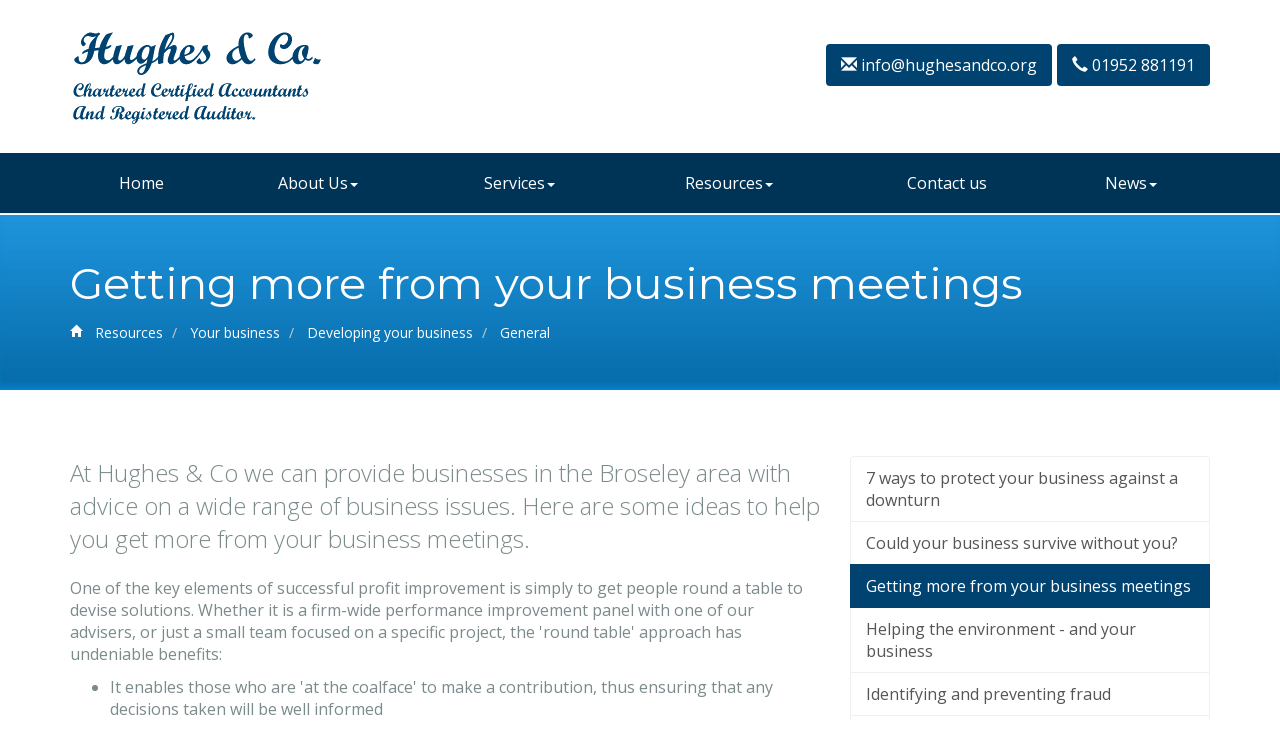

--- FILE ---
content_type: text/html; charset=utf-8
request_url: https://www.hughesandco.org/resources/your-business/developing-your-business/general/getting-more-from-your-business-meetings
body_size: 14906
content:

<!doctype html>
<!--[if lt IE 7]> <html lang="en-gb" class="no-js lt-ie9 lt-ie8 lt-ie7"> <![endif]-->
<!--[if IE 7]>    <html lang="en-gb" class="no-js lt-ie9 lt-ie8"> <![endif]-->
<!--[if IE 8]>    <html lang="en-gb" class="no-js lt-ie9"> <![endif]-->
<!--[if gt IE 8]><!--> <html lang="en-gb"> <!--<![endif]-->
	<head><meta http-equiv="X-UA-Compatible" content="IE=edge" /><meta charset="utf-8" /><meta name="viewport" content="width=device-width" /><link rel="shortcut icon" href="/favicon.ico" /><link rel="apple-touch-icon" href="/apple-touch-icon.png" />



<script type="speculationrules">
{
  "prerender": [{
    "where": {
      "and": [
        { "href_matches": "/*" },
        { "not": {"selector_matches": ".do-not-prerender"}}
      ]
    },
    "eagerness": "moderate"
  }]
}
</script>
	<link href="/css/styles.css" rel="stylesheet" type="text/css" media="screen" /><link href="/css/print.css" rel="stylesheet" type="text/css" media="print" /><link href="//fonts.googleapis.com/css?family=Montserrat" rel="stylesheet" type="text/css" media="screen" /><link href="//fonts.googleapis.com/css?family=Open+Sans:400,600,300,700" rel="stylesheet" type="text/css" media="screen" /><script src="//cdn.clientzone.com/framework/3.0/modernizer/modernizr.custom.2.8.3.min.js"></script><script src="//ajax.googleapis.com/ajax/libs/jquery/3.5.1/jquery.min.js"></script><script src="//cdn.clientzone.com/framework/3.0/bootstrap/bootstrap.min.js"></script><script src="//cdn.clientzone.com/framework/3.0/scripts/settings.js"></script><script src="//cdn.clientzone.com/framework/3.0/scripts/search.js"></script><link href="https://www.hughesandco.org/resources/your-business/developing-your-business/general/getting-more-from-your-business-meetings" rel="canonical" /><title>
	Getting more from your business meetings Broseley : Hughes & Co
</title></head>
	<body id="body" class="page-resources page-your-business page-developing-your-business page-general page-getting-more-from-your-business-meetings">
<form method="post" action="/resources/your-business/developing-your-business/general/getting-more-from-your-business-meetings" id="form1">
<div class="aspNetHidden">
<input type="hidden" name="__VIEWSTATE" id="__VIEWSTATE" value="8NhcY2/hC13czDlYZIICAwfXNMbWRvhKUbLT9yg1BWhrbI3FG5MZ/ZIl4hCKILadXyzLOXOskwy83++E2P5Eu9xHGRi22JVNqa8d9XSSfiYFPztGaF9UkeJq6DWU2Lb8lpKbNyeeAfOkdQtpk43uvQ2OHh3YeN75gFCoIQlHUDor6oVKQKEI6IWTgtVSRkicv5Lbxwht3eUn8+wqJ3kqYCDEjiEHZ/sFk5ObxqYyEI7UOwk1HCgNB3wxF2RpbjlRa+v3xI+P7HdcDo7YHoUsdMQ2T1fn1e1+LqpRvSYXtLbgynTCHK0WV4als/KaZIfrvKzBctny+Srd7dOVdueVuXnRsCkihcqBDYWLZTI/WqDpirO+Qe7XaSlUTe8ga5ap0kynjz4/n/tSgspFwJGR7+qMkS7x2Uu/X5qtRQaRXHv4AvBTCd+KBtL49QttfsKGtocf8vNyMiMajV/rdFmMQ+yi9UEQot0PBmSPPEpOWjvtrdkmzeKGTjV81Wm1RiPmKRFLJC05HPCGqIHbHHXzg45juLMUTtsLwcS1qJsS14xwpwtpj7xpSff3eWfXAaaA0JdwPE5HdhQ6NWH931DZePkSFGRU2VLGC2hVymZJBlDUm+MbxHEqsvg4ZMqF6SPLtt4ArzLuw/LG4K7MaZhyVEydGSe5LQari3UworuWk2QN6TqVIGYw3Ls/81dmuer/2D5b2NanTDZNIlXyd7cjZ6Sp+GDxCWkLTLOdEa3FbUbnTbEqZFMt1g7FpS4ZhAedDla7XimhE4gLnlK7+G3tm7yUWt2MsnU/BcKBa2NFJrAGCMf/CUwD2KWZvQJ8w3J+NZ2qXMz8h9sdYGUTQ1k2YXySWOYj8FlHZMjsz1v52S2AR5PrtxqGrfrsdjevy1Uccde+zgFSpkRSzOasYIN77ULLjHKj9v/yNBpAu05uNL5l1ofZjLPBKlIJU3TjVUlawOfM2ShS5g3aRsVZub2MOTIjG12eM6CBDbtW0eH31THf9NiGvVc/h3bFNePJOF9NfPxPI9sXpsvg6xPDuNA0azxYK8yKDNWn4Gczowk5dzyl3hAmN+XNK3ej5lklE6I1ShGebhA7nRv/LTU1/InsWg0b2qHfktgYxgp2+ExPsTJDE8GqopSKRnnxPDbL5fjR0P4uHxiDe/PswBAXUM17Ac5f5TvOBjWTo+71wLGvpCTSL6LdMkOiRi3/P7uEdRDMZHhoSEjpyefDfpLk19Blw5/nA5xPJ01gGfc7WBLgyvLGYyypv0yiFXZi1+qTeSSdS5Mt/f81i0WDTYshBZG8btHAy9ROrhmm2Q1xQh3w7mgR1zjbsWOT/rFnRJtyNH4RSQu1LOGly0CIyQyVgNDJnMR8MCHUbBLGlmtkLfkWafvUx9S+vAHgQVNu57zrckEJbdxd2UaeeWeMUT88v2B90eVZ8u4XqQtBR1h2jA3fv+5lxmfP3IO5hfChEqHWpesHq6ydG/u0tpeVLtU3GQL31uYXoAYwQWdOcKYFkEP70xT+t8ZUq8r8FFMzVM9Qw4O6n8U4+DDZOM9Qujqf4CRUShsbW7Ot0NrZjfzdlehlLivkdT4gIXHioQRkrCKwBrbn67r1wMzNm2YeXMAko/utnAWp5OkxQLoGdsZnIFkEtNHzBopMQmFFiEDqoWf/KhrM6eTSG6KT8lnGS3QkwULSmilW9CIEGwQ5CFE47hZ8UgybGdTAkKbLSLa2V6Sgf3K5H4W2ohHgl/8BbYSpG+bBHIUc0l4S475HU5HbhtiqQyPgjdmcFqzqik4ZWMXJeunT1fS4Jm8ijPN4m65E1EDmNJo8EA7E3f5qJorbrerbgg/534Hdh+ynnQYPpN91sm8GgWAJm4DayhEOTFD9ULeMtQ88lJf5F4CmqxnIgDGOi8x8kSEM9poztJXG2OUgb0XTnfiYHYx67EHXPeGgp+Sf6g7uuf/xZXENAYQF3h0wk5j1a+EmOXr6IsIyoIwKV7OXsjftPV7vo0oG9IUsY/4NhzyuEBAG0ccO9DDrdgoQoawvglE4wE4K9LsN6Sg9Qaf8hKRv8L0I+6heZjfiDenyU/v4925mbfaRCKsS34LvH3rYMCMq0Mi9fvdxdtza9tGTfWQQg/FN8smyqPx3RnuGDEqxh94flDDtvi2cHIeZMFovVpsB+Xma8PWHfZ6A+WLsKfu17RmG0he/LaB/Z/kXWOdhWYpxpol1/[base64]/nEMwtJSMSwkEjBkdAVhCQ9Y1KeQ+v7iQU29KbyiheaGEu3qK0D89la6sl+lFcn3lKqc/jjgof3s6ADk25T1BFWwdkN6iHT6U5Nz8aso4mPSs2phxupktFk18vm77/ONrfxYrsrndY4B60z9s0TiCPeb9VyYIUpAMwd1649X3ZNuKV7jxBN9BXNRoIMgzWkE/kFUx4rpdwnvxwEkUAb3BIVh9nmc75ezfZuX6CDqQokotRqxTSKtkjEoswGUiiReGQK2VA56vlIVFO0lGtuIYyaqlwsKJdHST3q/8i+F4G6JFO65p4yXrg0JIccPy8xtfbwl0u3haXNAJ6ezl2Y5L3Beb0PSgnZPicZYOL/iwTiSdSD4PzNVmwXR0L/S3mp4YN+KVpfWpdsC+bXtlkZfPyrQfD6ayDEaS8aIfJG2aJU0xBmEpOlexxsWLpdU0HE+f/VUAP8i4Xpjh5hv0XCwq6qf4oZXJUeXLjGtSXQ8R0hfK+QvTj78unL7kNLsZvVo+x9SEjZE9RkJPS7yWtWEDfh0D/c2wA7tvA+R51wvMttrEz+/PQJBn+ZPEsuhrhlXBVyb5Z1JrfPApOAEwnSca5cQCN06Sm8x227ZNA6VGQ6p8Z3zUS0HQjQhqt6IJU8QF30UcesZKQ50PJXeowBH7nuOQjDbnYygIK88yaDmKetDWR8AKYKpCCJVFcNluDWijVeFkBvU45rNGbIlO/hpEXJZtXYWNpibbAWQakr60CFXZdeAJDrsee06SllnPWiiYevThUusvzsCGUxMFxs0PTnL6cWfkYqq29f7ligxT5OIo3GFlzc8ha9AWdIX4eS07awvMukCe3B4E26Ujhh2GyAO6NhAOooNSI0L1Mzog3YyZ9tRP/4AUUrJ1ILV7PpeJFzF989uuGTImwar2BhRsNxMUMCAOjCQv77VBDRCc1SoXoHU6rJjQpSLlLhtzWI7EVffQqkoFeVcsPJVe+TLpJTH/gs+V5w3nKnYEyX/sn+EkXm/tzlHbH25jc9JY2NbTMEJ89LJ+KJRxytK5UAGmRCWJufJyxoV6hZ9nR0mTGr7gftoBMcuyWNsSnr8yBOsLrLde6/Spe7HjFrLGyCArIhkX1dbbZDhfFhvBX84rb846uN2AMzmbdlnQ85IaeqfziYAGPFY19IScz01n3QjLlLjfSRLLJGfEj1iIL5dvqZ7TI14ULncvV96SbHws/nTXF2/bPTsKqPCN03jqT+J0IzfiegdchD5Gslq5qAPknhemFwzPs1j8YvhSllfB8RKkSVTDiu/KqUREteOzVpE2A5yxXkkuDMSMbwB7RYOZIVyyA24IMqMOe+5tP4ngvgtEbIELT69qCDX/nZB1CHkCqflvWfxgcq5bh8BG+yktiPaLnsUVUcOF3ag67rCCHHX6jho70uARoQJ12Y/bo2O5mhxegvKaADuoSjOaAbkSnPu9vpI61D+ePDaF/jOJYqjgKQABKL/[base64]/10UtYNZ+o3mVB/GG/cZgLUzrexVkvyi5Edu0cMkcxkhtn9feqrMNEZXHzlW8hLBgsriGuDJYmN80SPy6sP9i44TzKtZR3eY73sGF6vkuPHea4pdWPoH0xorTeEEk5UbMzGOwmiryObLnCTZYZc6chGieU16aqQiOdTGv6KYmx/d4al716vR9qN/DkMKdmJ3J9HXf6Jeb9i/MY9CsfCH/CqP6qqDkkvwGi4odgBy9wpCWySEP5ypdgqRFm06LNENm+xeNepsafZTth4FDDRHMV3bhioiNf2JFjehTZ5FKn5oQ6QHOd29bU17+NI77W7cGTSCv/KfXB+f41KGpH6QfsC3zCavXKnykbtTSET9hbTscS6+XkpOmhXMWjlqThgkmplhN/Bj3Fxj6ABzP7Kd4KTTvjVgvy1dLjoJ1aFhOOEZVGW9fOvdF0I0KY5eHfUIDqio+YT275YivqZquF3V1CrXHaCGUB1ZwQqWqt8WtUZpMVPQQYsi5yOY0FkaU0zhy8IUssb8/wgthB4vsjSYUFl8MB3ir33LA4chOcGXpVTtGe4Mg8Mxih8CQ/BKNDyXT+GhB6RkEDhpFUGwA2jVN1TZfGJZ6JSPk+FGGynrOyKBL6ekzCG9iAHIdd7phc+OU1xFvAT/gTcjzRnkxRhlVsKi699p8JQl5PMisQAd2871aE6XzbscJAUznXl6r8n6acO4GGnC6dQLJKWvsakllQLbUG5FBhq60a8bQu5qpg2pzTBIDxmGKdv8Gckx1QbtivDQXNc56pzqpVtV/jcMpykpQTu0XxDqjv0PezwlJ7g4YNatchHWxXE1a1wT2LMYFCl1PtPoj6Na9beyZm3BjXogETKZT+/gxPvhs5HlYYq6PQZGvTvMEDkKsLXkax31x74D7a4oSYyDQYm4invp+Rr9n1x4j26OISNgrYGraKwp0OA/[base64]/[base64]/[base64]/[base64]/9JHaOr/J71KlidaTqy7PGNTuOrHREpLUfYcPrPAS5Fm+yKTw5N3btR98l9zfqN4/7HYiL6ePZNEr1BoLVd1C2e5+ieYgcJ4/mjmVRov+m5chGke/sOKMnpEKy8HoBMvs0r/1rxWCVcCBy0eOGWe4LKl+vsITdfj1CUtLiFrvgZlGbs9FYrSDKKNZMD2ipgBAgUKYGpsRS7OKIspaH6BHa6h136cnMIy+YA/xG8eYvY053sxjo0imt3rUzt7TE29HOp4RtTfTmPqaosDawuX+Ecye/QOR0LcrADHsdnEg41vRiTnNivO2F8/sLzza4NvPdbYpptV4SGWJyOSGQ5L3B5EF4vm33VzT4lNOyW3xqCsQTa4rIwIOANl07IIMzQJeRsJXQgxp7LcnOICoyrW9vKHNMJ0KahiMfvmq9jVhXSlVDhcw7KSUxCYA7CCx0cp3mg76SJkRFRq5Z1q06pEf7v5tsTdJ+zpvwAtPCwmWZZRrZyCC2hFZc/KWRbCK8sCDoGScLCn4oeexsFwzuMSb1kxdIsD4kvosLlZajid/4kWvy3IMC2uqws1mKsNzHn6O9ipwN3iwsf8HCUQqv6UT464xbWQm0F5IBwbUYARksUjGO8d0nHS0GW2LsjWHYEfQyFgLjjBpIR8++75QS5B89q0GtlbtQ5p3YU5c/[base64]/UptTrwpisdkk98J87vfkR2+Ry/Yf1dtdnIHZH4V6YFbxCrWlz7jFeLikoNyOr58N9Y/T4AvDky6hq2bDA1oltzNCA4vqQZ3NmhiuyDsk/XYMDWCTOvFPv/GBiHlMkk4JZEvBeHYmkQdFxtGrUn2U/[base64]/d6ZE63G7XhC+Fl1YjpGL3HXLSdKJw/tKskPctbbR07T/wuZND/IXee5rO1UdcJMlSHzqNxNE30mpZTPSS4dGaydMkUrzl5/BzJ8UNfj/[base64]/NWvpYMioU29YCkplX5qCdUqL/BuHrAhX1VddKrJsOxy8viRFPOmgxSZ2din6D56K11hR96mMzpt47rHsw4iEINdQ9KjETlwNHTd8MTeSjFz5cYqthS6r5nyZoNYm7Xi4iWaK0tmtTooVmilxyS9PNGTHXDphLJVGaY2IE7AhwhQJKroptl1idz3APRlHh1HK20m/SRVfgqrlzYfHrlVSVm3m6XeZ8xqKw6G/vzd0oOvukz6UXGBP/g43H1ZSfGk/Sl1s5UYmkquqoNVq+DC/6eoLHukE0NYA42TOUX3N6xTdd6WCmg3aP2JPgJoM4T0jPhyuiZ30djPl4tmXJT0EDD4MnKJGUB9IFG8Qrfd3hj1PT9+7zotHNdU9o27/2PX5A9hGGdx2QOsuLp0BVxOS+fugSpMwGx5EWSWNYkeqf0wcsESegSR0dMWOauxgvHFq6ydZb/N3IqzrRxX7jy4r51El9rtvvxhNOiCzAvXfD9wn+29wSMaEjmh/KUII2iM6OTLvNR4V/JJ88emTq3pSRIoiEfG9Q/w/GQvLpeWbmzfLPnWah8pZnNhQaiy9nDnrIGjpCK9poBbU5hCRD094v8IZvG+DfxZ5FEJlSF2vNQyZd1GEY1BZMoUYrd5R+Lz/h2GQj4xkNh8z2ghJhSzTrmUM3X6Cfii/nlbT/p/ivBzjwwcpm5a3FiEEA/UUHWxhMHkwbyY3yx/xDOSPImuLVaGuEXwr4Vr/Cy5/8sc5KwPk1UwzVn+YpWWHc8X52MYf1pbfxsHOALtRqPHKjkWNIq34PEQvvaOecnffiASBID5n5h0YX0kNkcj3wRxQXFcdmOuSXAJureYUQQXec+3da4pEZvG/ZMg8n07acm8yYT8dHrCIsG/dR/ZWKgVdLcq/JKFeN3YcvniF/[base64]/ZYgkyegz92oyDtLfjHLv2PG/V0BiXCwDTwl28gmE7/y3M/YyeAY7Wehd3lxVzhUtUJ1fOXyXajaez7NUQpv+tKqVRRH54uSvH44V4wiHi1jujYkHdqsZQ0dmX54yMKD2/5/wh1X7blYKL+2CLQ28e83z7IQZy9S++R8fwiSUs5nhx9l2+4le1TXJchskLYiTb53Q2vXboa8rq5l4BY1xkkWsvtG6CxQWn8w/eqaJ6Rf8DliF/YL/xo+svbItw9+WiTgeWQf8vATKASH+zufZMY5+0ixqbnXbVs1HczeURDDQtzHdJsh6ncDRH5afT991mT1ySysIBSAjWnZkc+kyjKQXpyTJcvIr5FuFzwaij1I/IMHXCvAMCvBgtg8e8WLsUl5D/qVp8zOiBNAinG/SabnXbO/z/7xBaOVXSp0FjjqEbgZ642YgnGDMf8G7i4fg237BUF8Z6XzN9mdy8iQD4uiUsTwllj9W/d2mzYlWewjXlslJBkFwzWRerGexX2hn5VUQzEBfaLTfBZHk77KpBUUTgv144wrd8652FCq5d/wT4DmrPe5zKvneFoaJ3yUjj8AMVGAwIXotm8tsbXYyoNiE6OYg=" />
</div>
<!-- IE6 warning and Accessibility links -->
        <div class="container-fluid">
		<div class="access-links">
	<h2 id="page-top">Accessibility links</h2>
	<ul>
		<li><a href="#skip-to-content" title="">Skip to content</a></li>
		<li><a href="/accessibility" title="">Accessibility Help</a></li>
	</ul>
</div>
		<div class="browser-wrap">
    <div class="chromeframe" style="display: none;">
        <p>You are using an outdated browser. <a href="https://browse-better.com/">Upgrade your browser today</a> for a better experience of this site and many others.</p>
    </div>

    <!--[if IE]> 
        <div class="chromeframe-ie">
            <p>You are using an outdated browser. <a href="https://browse-better.com/">Upgrade your browser today</a> for a better experience of this site and many others.</p>
        </div>
        <div class="small">
            <p>If you are having trouble viewing this website and would like some information please contact us on the details below...</p>
            <p>Tel: 01952 881191</p>
            <p>Email: <a href="mailto:info@hughesandco.org">info@hughesandco.org</a></p>
            <p>Address: <span itemscope itemtype="http://schema.org/AccountingService" class="address-mini">Hughes & Co, 
<span itemprop="address" itemscope itemtype="http://schema.org/PostalAddress">
<span itemprop="streetAddress">The Stables, Broseley Hall, Church Street</span>, <span itemprop="addressLocality"> Broseley</span>, <span itemprop="addressRegion">Shropshire</span> <span itemprop="postalCode"> TF12 5DG</span>
</span>
</span></p>
        </div>
    <![endif]-->
</div>
	</div>
        <!-- / IE6 warning and Accessibility links -->
        <div class="site-wrap" id="site">
            <!-- Remove the jumbotron-height class in the div below if you use a carousel -->
            <header class="site-header-wrap jumbotron-height">
                <div class="brand-wrap">
                    <div class="container">
                        <div class="row">
                            <div class="col-sm-5">
                                <a id="print-logo" title="Hughes & Co - Accountants in Broseley" href="/">
                                    <img class="img-responsive" id="logo" alt="Hughes & Co, Accountants and Registered Auditors - Broseley" src="/img/logo.png">
                                </a>
                            </div>
                            <div class="col-sm-7">
                                <a class="btn btn-outline" href="#open">
                                    <span aria-hidden="true" class="glyphicon glyphicon-earphone"></span> 01952 881191
								</a>
								<a class="btn btn-outline" href="#open">
                                    <span aria-hidden="true" class="glyphicon glyphicon-envelope"></span> info@hughesandco.org
								</a>
                            </div>
                        </div>
                    </div>
					<nav>
  <div class="navbar navbar-default"><div class="container"><div class="navbar-header"><button type="button" class="navbar-toggle" data-toggle="collapse" data-target=".navbar-collapse"><span class="icon-bar"></span><span class="icon-bar"></span><span class="icon-bar"></span><span class="burger-menu-title">MENU</span></button></div><div class="navbar-collapse collapse">
<ul data-cmsnoindex="true" class="nav navbar-nav">
<li><a target="_self" title="Home" href="/">Home</a></li>
<li class="dropdown">
<a class="dropdown-toggle" data-toggle="dropdown"  href="#" title="About Us" target="_self">About Us<b class="caret"></b></a>
<ul class="dropdown-menu">
<li><a target="_self" title="The Firm" href="/about-us/the-firm">The Firm</a></li>
<li><a target="_self" title="Meet the Team" href="/about-us/meet-the-team">Meet the Team</a></li>
<li><a target="_self" title="Testimonials" href="/about-us/testimonials">Testimonials</a></li>
</ul>
</li>
<li class="dropdown">
<a class="dropdown-toggle" data-toggle="dropdown"  href="#" title="Services" target="_self">Services<b class="caret"></b></a>
<ul class="dropdown-menu">
<li><a target="_self" title="Overview" href="/services/">Overview</a></li>
<li><a target="_self" title="Accounting services" href="/services/accounting-services">Accounting services</a></li>
<li><a target="_self" title="Auditing" href="/services/auditing">Auditing</a></li>
<li><a target="_self" title="Business Support" href="/services/business-support">Business Support</a></li>
<li><a target="_self" title="Company Secretarial" href="/services/company-secretarial">Company Secretarial</a></li>
<li><a target="_self" title="Corporate Finance" href="/services/corporate-finance">Corporate Finance</a></li>
<li><a target="_self" title="Payroll" href="/services/payroll">Payroll</a></li>
<li><a target="_self" title="Taxation" href="/services/taxation">Taxation</a></li>
<li><a target="_self" title="Wealth Management" href="/services/wealth-management">Wealth Management</a></li>
</ul>
</li>
<li class="dropdown">
<a class="dropdown-toggle" data-toggle="dropdown"  href="#" title="Resources" target="_self">Resources<b class="caret"></b></a>
<ul class="dropdown-menu">
<li><a target="_self" title="Overview" href="/resources/">Overview</a></li>
<li><a target="_self" title="Your business" href="/resources/your-business">Your business</a></li>
<li><a target="_self" title="Your money" href="/resources/your-money">Your money</a></li>
<li><a target="_self" title="Tax information" href="/resources/tax-information">Tax information</a></li>
<li><a target="_self" title="Tax strategies" href="/resources/tax-strategies">Tax strategies</a></li>
<li><a target="_self" title="Interactive tools" href="/resources/interactive-tools">Interactive tools</a></li>
</ul>
</li>
<li><a target="_self" title="Contact us" href="/contact-us">Contact us</a></li>
<li class="dropdown">
<a class="dropdown-toggle" data-toggle="dropdown"  href="#" title="News" target="_self">News<b class="caret"></b></a>
<ul class="dropdown-menu">
<li><a target="_self" title="Overview" href="/news/">Overview</a></li>
<li><a target="_self" title="Business News" href="/news/business-news">Business News</a></li>
<li><a target="_self" title="Hot Topics" href="/news/hot-topics">Hot Topics</a></li>
</ul>
</li>
</ul>
 </div></div></div>
</nav> 
                </div>
                <div class="site-header-inner">
                    <!-- Change the dic item below to CAROUSEL_HOME if you want to use a rotating banner -->
                    
                </div>
            </header>
            <!-- Skip to content link - place just before main content! -->
            <a name="skip-to-content" class="skip-to-content"></a>
            <!-- / Skip to content link -->
            
            <div class="site-main-content-wrap">
                
                    <div class="page-title-wrap">
                        <div class="container">
                            <h1 class="animated fadeInRight">Getting more from your business meetings</h1>
                            
								<div class="breadcrumb-wrap animated fadeInUp">
									<a href="/">
										<span class="glyphicon glyphicon-home"></span>
									</a>
									
<accsys_noindex>

        <ol class="breadcrumb">
    
        <li >
        
         <a href='/resources' title='Resources' target="_self">Resources</a>
        </li>
    
        <li >
        
         <a href='/resources/your-business' title='Your business' target="_self">Your business</a>
        </li>
    
        <li >
        
         <a href='/resources/your-business/developing-your-business' title='Developing your business' target="_self">Developing your business</a>
        </li>
    
        <li >
        
         <a href='/resources/your-business/developing-your-business/general' title='General' target="_self">General</a>
        </li>
    
        </ol>
    
</accsys_noindex>

								</div>
                            
                        </div>
                    </div>
                
                <div class="container push-ends-large animated fadeInUp">
	<div class="row">
		<div class="col-sm-8 col-xs-12">
			
<p class="opening-para">At Hughes & Co we can provide businesses in the Broseley area with advice on a wide range of business issues. Here are some ideas to help you get more from your business meetings.</p>


<p>One of the key elements of successful profit improvement is simply to get people round a table to devise solutions. Whether it is a firm-wide performance improvement panel with one of our advisers, or just a small team focused on a specific project, the 'round table' approach has undeniable benefits:</p>
<ul>
<li>It enables those who are 'at the coalface' to make a contribution, thus ensuring that any decisions taken will be well informed</li>
<li>It ensures that all the key players 'own' the problem and buy into the solution, thus improving both accountability and commitment</li>
</ul>
<h2>Structured discussion</h2>
<p>But there is more to a successful round table than just bringing the parties together and inviting them to say their piece:</p>
<ol>
<li>From the outset the discussion must be structured so that it leads to a workable solution</li>
<li>Participants must feel free to contribute their ideas in a non-judgmental, non-censorious atmosphere</li>
</ol>
<h2>Focusing on solutions not problems</h2>
<p>A simple technique that enables you to achieve both these goals is to begin with a brainstorm and introduce a simple rule that all contributions must be prefaced with the words, 'How to....'</p>
<p>Thus, rather than saying, 'The problem is the bottleneck at the welding station', or 'When is someone going to do something about the bottleneck at welding?' the participant would say simply, 'How to remove the bottleneck at welding...'</p>
<p>This immediately creates a positive tone for the discussion and focuses minds on the solution rather than the problem.</p>
<h2>Develop an action plan</h2>
<p>It is a good idea to have a facilitator who records each contribution, perhaps on a flip chart. Then in the second half of the meeting the participants:</p>
<ol>
<li>Choose from the contributions those solutions that seem most appropriate</li>
<li>Assign specific actions to individuals to accomplish the chosen solutions</li>
<li>Set timelines and agree a follow up</li>
</ol>
<p>Experience shows that structuring a discussion in this way not only increases the chances of a positive, practical outcome but also greatly speeds up the meeting.</p>
<p class="closing-para">If you are based in the Broseley area would like support and assistance from experienced accountants and business advisers, <a href="/contact-us" title="Contact us">contact</a> Hughes & Co. We would be delighted to hear from you.</p>


		</div>
		<div class="col-sm-4 col-xs-12">
			<nav>
  <div class="content-page-nav-list-wrap">
<div class="list-group">
<a class="list-group-item" title="7 ways to protect your business against a downturn" target="_self" href="/resources/your-business/developing-your-business/general/7-ways-to-protect-your-business-against-a-downturn">7 ways to protect your business against a downturn</a>
<a class="list-group-item" title="Could your business survive without you?" target="_self" href="/resources/your-business/developing-your-business/general/could-your-business-survive-without-you">Could your business survive without you?</a>
<a class="list-group-item active" title="Getting more from your business meetings" target="_self" href="/resources/your-business/developing-your-business/general/getting-more-from-your-business-meetings">Getting more from your business meetings</a>
<a class="list-group-item" title="Helping the environment - and your business" target="_self" href="/resources/your-business/developing-your-business/general/helping-the-environment-and-your-business">Helping the environment - and your business</a>
<a class="list-group-item" title="Identifying and preventing fraud" target="_self" href="/resources/your-business/developing-your-business/general/identifying-and-preventing-fraud">Identifying and preventing fraud</a>
<a class="list-group-item" title="Leasing equipment" target="_self" href="/resources/your-business/developing-your-business/general/leasing-equipment">Leasing equipment</a>
<a class="list-group-item" title="Most common fraud risk factors" target="_self" href="/resources/your-business/developing-your-business/general/most-common-fraud-risk-factors">Most common fraud risk factors</a>
<a class="list-group-item" title="Protecting against disaster" target="_self" href="/resources/your-business/developing-your-business/general/protecting-against-disaster">Protecting against disaster</a>
<a class="list-group-item" title="Relocating your business" target="_self" href="/resources/your-business/developing-your-business/general/relocating-your-business">Relocating your business</a>
<a class="list-group-item" title="Use corporate giving to improve your bottom line" target="_self" href="/resources/your-business/developing-your-business/general/use-corporate-giving-to-improve-your-bottom-line">Use corporate giving to improve your bottom line</a>
<a class="list-group-item" title="When you suspect employee fraud..." target="_self" href="/resources/your-business/developing-your-business/general/when-you-suspect-employee-fraud">When you suspect employee fraud...</a>
<a class="list-group-item" title="Work and travel" target="_self" href="/resources/your-business/developing-your-business/general/work-and-travel">Work and travel</a>
<a class="list-group-item" title="Working from home" target="_self" href="/resources/your-business/developing-your-business/general/working-from-home">Working from home</a>
</div>
</div>
</nav>
		</div>
	</div>
</div>

                <div class="social-wrap soft-ends">
                    <div class="container">
                        <div class="row">
                            <div class="col-sm-12">
                                <div id="searchareaWidget" class="form-inline form-search">
  
<div class="input-group">
    <input name="ctl00$ctl00$ctl08$txtSearchBox" type="text" id="ctl08_txtSearchBox" class="form-control search-query" placeholder="Site Search..." />
    
    <span class="input-group-btn">
	    <button class="btn btn-default search-button" value="<span class='glyphicon glyphicon-search'></span>" type="button" onclick="dosearch('search','ctl08_txtSearchBox');" >
	    <span class='glyphicon glyphicon-search'></span>
	    </button>
	</span>
    
</div>
  <script type="text/javascript">

        var $searchinput = $('.search-query');

        // Hook the key down event for the search input box and enter being pressed. Redirect the browser to the relevant search page to emulate the
        // search submit button press operation which in this case isn't available.
        $searchinput.keydown(function(event){

        if (event.keyCode == 13)
        {
        event.preventDefault();
        window.location = "/search?Q="+$searchinput.val();
        }

        });
      </script>
</div>
                            </div>
                        </div>
                    </div>
                </div>
            </div>
            <!--/end site-main-content-wrap -->
            <footer class="site-footer-wrap">
                <div>
                    <div class="container push-top">
                        <div class="row soft-top-large equal-height">
                            <div class="col-sm-3">
                                <div class="xs-block">
                                    <h4>Copyright</h4>
                                    <p>&COPY; 2026 Hughes & Co. All rights reserved.</p>
                                    <small>We use cookies on this website, you can find <a href="/disclaimer#cookies">more information about cookies here</a>.</small>
                                </div>
                            </div>
                            <div class="col-sm-3">
                                <div class="xs-block">
                                    <h4>Contact Us</h4>
                                    <p>
                                        <span class="phone">
                                            <small>Please call:</small>
                                            <br>
                                            <span aria-hidden="true" class="glyphicon glyphicon-earphone"></span> <a href="tel:01952 881191">01952 881191</a>
                                        </span>
                                    </p>
                                    <p>
                                        <span class="email">
                                            <small>Or email us:</small>
                                            <br>
                                            <span aria-hidden="true" class="glyphicon glyphicon-envelope"></span> <a href="mailto:info@hughesandco.org">info@hughesandco.org</a>
                                        </span>
                                    </p>
                                </div>
                            </div>
                            <div class="col-sm-3"> 
                                <div class="xs-block">
                                    <h4>Quick links</h4>
                                    <p class="mini-site-map">
                                        <span id="minisitemapwidget">
  <a href="/home" title="Home" target="_self">Home</a> | <a href="/contact-us" title="Contact us" target="_self">Contact us</a> | <a href="/accessibility" title="Accessibility" target="_self">Accessibility</a> | <a href="/disclaimer" title="Disclaimer" target="_self">Disclaimer</a> | <a href="/help" title="Help" target="_self">Help</a> | <a href="/site-map" title="Site map" target="_self">Site map</a> | </span> 
                                    </p>
                                </div>
                            </div>
                            <div class="col-sm-3">
                                <div class="xs-block">
                                    <h4>Address</h4>
                                    <address><span aria-hidden="true" class="glyphicon glyphicon-map-marker"></span> <span itemscope itemtype="http://schema.org/AccountingService" class="address-mini">Hughes & Co, 
<span itemprop="address" itemscope itemtype="http://schema.org/PostalAddress">
<span itemprop="streetAddress">The Stables, Broseley Hall, Church Street</span>, <span itemprop="addressLocality"> Broseley</span>, <span itemprop="addressRegion">Shropshire</span> <span itemprop="postalCode"> TF12 5DG</span>
</span>
</span></address>	
                                </div>
                            </div>
                        </div>
						<div class="row soft-ends">
							<div class="col-sm-12 text-center">
							<p>Registered as auditors in the United Kingdom by the Association of Chartered Certified Accountants</p>
								<img src="/img/acca.gif" alt="acca">
							</div>
						</div>
                    </div>
                </div>
            </footer>
        </div>
        <!--/end site-wrap -->
        <!-- Scripts go here -->
        <script src="//cdn.clientzone.com/framework/3.0/scripts/placeholder.min.js"></script>
        <script src="/scripts/scripts.js"></script>
		<script src="/scripts/owl.carousel.min.js"></script>
		<script type="text/javascript">
			$(document).ready(function() {
			 
					$("#services-slides").owlCarousel({
					items : 4, //10 items above 1000px browser width
					itemsDesktop : [1200,4], //5 items between 1000px and 901px
					itemsDesktopSmall : [992,3], // betweem 900px and 601px
					itemsTablet: [600,3], //2 items between 600 and 400
					itemsMobile : [400,2], // 1 item under 400
					autoPlay: true
					});
			 
			});
		</script>
	<!--[if lt IE 9]>
      <script src="//cdn.clientzone.com/framework/3.0/Bootstrap/respond.min.js"></script>
    <![endif]-->
	
<div class="aspNetHidden">

	<input type="hidden" name="__VIEWSTATEGENERATOR" id="__VIEWSTATEGENERATOR" value="EC7BA6DB" />
	<input type="hidden" name="__VIEWSTATEENCRYPTED" id="__VIEWSTATEENCRYPTED" value="" />
	<input type="hidden" name="__EVENTVALIDATION" id="__EVENTVALIDATION" value="iXAI+S5GNtyOROz68bFdOIuEv5JJ/sEY96/vTdAmouG3iZVvMwxur02TGvDYsm+1x6ZYxMDy9AWmv8m8OcQZN8NH17LJIZ/56uYSRO1UenC3+uW8EsS/MygMTfbdyvJpxDKH9Bae2hhk+0m1me567goN2vJP5kxq+6y3CgzNsNQ=" />
</div></form>
<!-- Pre-EndBody -->
</body>
</html>


--- FILE ---
content_type: application/javascript
request_url: https://www.hughesandco.org/scripts/scripts.js
body_size: 1148
content:
function banner(){$("#carousel").carousel({interval:1e3})}function bannerStop(){$("#carousel").carousel("pause")}function bannerSlide(){bannershouldslide&&banner()}var bannershouldslide=!1,nav,scrolled,offices,loadmaps;enquire.register("screen and (min-width:768px)",{match:function(){bannershouldslide=!0;banner()},unmatch:function(){bannerStop()}});$(".menu-toggle").click(function(n){n.preventDefault();$(".site-wrap").toggleClass("menu-active")});nav=$(".brand-wrap");scrolled=!1;$(window).scroll(function(){250<$(window).scrollTop()&&!scrolled&&(nav.addClass("decrease-logo"),scrolled=!0);250>$(window).scrollTop()&&scrolled&&(nav.removeClass("decrease-logo"),scrolled=!1)});$(document).ready(function(){bannerSlide();$("[data-prevent-default=true]").on("touchstart click",function(n){n.stopPropagation();n.preventDefault()});$("[rel=tooltip]").tooltip();$("[rel=popover]").popover()});offices=[{id:"apimap",zoom:14,mapinstance:[{location:{lat:52.6097928,lng:-2.4762656},html:'<h3>Hughes & Co<\/h3><p>The Stables, Broseley Hall, Church Street, Broseley, Shropshire, TF12 5DG<\/p><p><a target="_blank" href="https://www.google.co.uk/maps/search/Hughes & Co+The Stables+Broseley+TF12 5DG">View Map<\/a><\/p>'}]}];typeof google=="object"?(loadmaps=function(){function a(n,t,i,u,f){var e=new google.maps.Marker({position:n,icon:f,map:u});return 1<r&&h.extend(e.position),google.maps.event.addListener(e,"click",function(){i.setContent(t);i.open(u,e)}),e}for(var u=[],t=[],n=0,l=offices.length,f=offices[0].mapinstance[0].location.lat,e=offices[0].mapinstance[0].location.lng,i=offices[0].id,o=14,s,n=0;n<l;n++)if(i=offices[n].id,f=offices[n].mapinstance[0].location.lat,e=offices[n].mapinstance[0].location.lng,o=offices[n].zoom,s=document.getElementById(i),s===null)console.log("Warning: id:"+i+' has been added to your offices array but <div id="'+i+'"><\/div> does not exist on this page so the map has not been loaded');else{t[n]=new google.maps.Map(document.getElementById(i),{zoom:o,center:new google.maps.LatLng(f,e),mapTypeControlOptions:{mapTypeIds:[google.maps.MapTypeId.HYBRID,"map_style"]},scrollwheel:!1});u[n]=new google.maps.InfoWindow;var h=new google.maps.LatLngBounds,v=new google.maps.StyledMapType([{stylers:[]}],{name:"Map"}),r=offices[n].mapinstance.length;for(c=0;c<r;c++)a(new google.maps.LatLng(offices[n].mapinstance[c].location.lat,offices[n].mapinstance[c].location.lng),offices[n].mapinstance[c].html,u[n],t[n],offices[n].mapinstance[c].icon);1<r&&t[n].fitBounds(h);t[n].mapTypes.set("map_style",v);t[n].setMapTypeId("map_style")}},loadmaps()):console.log("No Google Maps script")